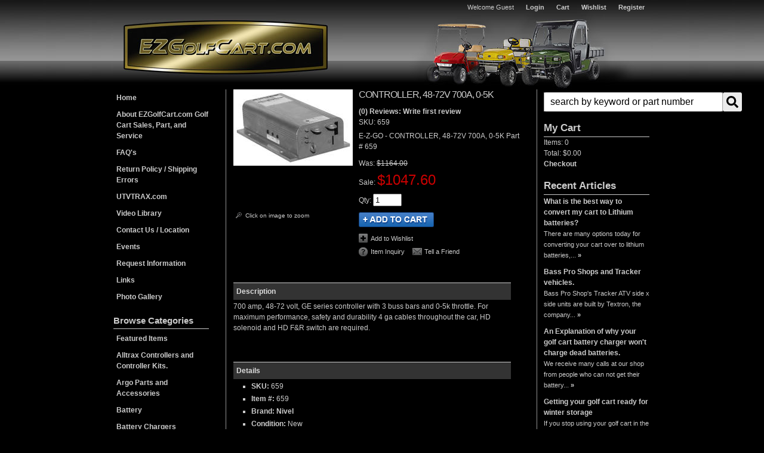

--- FILE ---
content_type: text/css;charset=UTF-8
request_url: https://ezgolfcart.com/files/text.css
body_size: 347
content:
body{font:.75em/1.5 verdana,arial,sans-serif;color:#ccc}p{line-height:1.8em}img{border:none}a{text-decoration:none;color:#ccc;font-weight:700}a:hover{text-decoration:underline;color:#F90}a:focus{border:none}hr,div.listHRule{border:none;border-bottom:1px solid #ccc;background:#fff;height:1px;margin:15px 0}h1,h2,h3,h4,h5,h6{margin:0 0 10px 0}h1{font-size:2.53em;letter-spacing:-1px;font-weight:400}h2{font-size:1.58em}h3{font-size:1.42em}h4{font-size:1.25em}h5{font-size:1.12em}h6{font-size:1em}ol{list-style:decimal}ul{list-style:square}li{margin-left:30px}p,dl,hr,h1,h2,h3,h4,h5,h6,ol,ul,pre,table,address,fieldset{margin-bottom:10px}.wsm_contact_form input,.wsm_contact_form select,.wsm_contact_form textarea{margin-bottom:5px;display:inline;float:left;margin-right:10px}input.wsm_product_quantity_field{margin-bottom:0}td{vertical-align:top}

--- FILE ---
content_type: text/css;charset=UTF-8
request_url: https://ezgolfcart.com/files/wsm-overrides-catalog-dark.css
body_size: 1038
content:
.wsm-cat-switch-view,.wsm-prod-switch-view,div.product_option_set div.selector,.wsm-cat-button,.wsm-prod-button,.wsm-prod-head-add-images,.wsm-prod-head-zoom-images,.wsm-cat-admin-bar,.wsm-cat-pagination,ul.wsm-cat-pagination-nav li a,.wsm-prod-attachments li span{background-image:url(/images/wsm_catalog_sprite_dark.gif);background-repeat:no-repeat}.wsm-cat-gallery-view .wsm-cat-list-item,.wsm-prod-gallery-view .wsm-cat-list-item,.wsm-tiered-pricing,.wsm-tiered-pricing h3,.wsm-prod-options-box h3,.wsm-tiered-pricing .wsm-tiered-purchase,.wsm-prod-options-box,div.product_option_set div.selector,div.dropdown,div.product_option_value_extended,div.product_option div.container,.wsm-prod-addtnl-images ul li img.wsm_product_thumb_zoom_popup,.wsm-cat-atc-wrapper,.wsm-cat-admin-bar,.wsm-cat-pagination,.wsm-cat-list .wsm-cat-list-item,.wsm-prod-list .wsm-cat-list-item{border-color:#666;border-style:solid}.wsm-cat-pagination{background-color:#ddd}.wsm-tiered-pricing .row_1,.wsm-prod-options-box,.wsm-cat-admin-bar,.wsm-cat-atc-wrapper h2,.wsm-no-tabs-container .wsm-tab-content-header,ul.wsm-prod-tabs li{background-color:#333}.wsm-no-tabs-container .wsm-tab-content-header{color:#ddd;font-weight:700}button.wsm-addwishlist-button,button.wsm-tellafriend-button,button.wsm-inquiry-button{color:#ccc}form.product_form{display:inline}button.wsm-cat-button,button.wsm-prod-button{background-color:#fff0;border:none;padding:0;overflow:hidden;height:25px;cursor:pointer;overflow:visible;width:0}button.wsm-cat-button[class],button.wsm-prod-button[class]{width:auto}button.wsm-addtocart-button,button.wsm-config-button,button.wsm-details-button,button.wsm-addtocartprice-button,button.wsm-keepincart-button,button.wsm-moreinfo-button,button.wsm-justcurious-button{text-indent:-1000em;font-size:0}button.wsm-addtocart-button{width:126px!important;background-position:left -110px}button.wsm-addtocart-button:hover{background-position:left -145px}button.wsm-addtocart-button.wsm-prod-button{display:block;margin-bottom:10px}button.wsm-addtocartprice-button{width:163px!important;background-position:left -40px}button.wsm-addtocartprice-button:hover{background-position:left -75px}button.wsm-config-button{width:187px!important;background-position:left -250px}button.wsm-config-button:hover{background-position:left -285px}button.wsm-details-button{width:98px!important;background-position:left -180px}button.wsm-details-button:hover{background-position:left -215px}button.wsm-addwishlist-button,button.wsm-tellafriend-button,button.wsm-inquiry-button{font-size:.9em;padding:0 0 0 20px;height:16px;margin-right:10px}button.wsm-addwishlist-button{background-position:left -495px;clear:left}button.wsm-tellafriend-button{background-position:left -468px}button.wsm-inquiry-button{background-position:left -520px}button.wsm-keepincart-button{width:243px!important;background-position:left -320px}button.wsm-keepincart-button:hover{background-position:left -355px}button.wsm-justcurious-button{width:203px!important;background-position:left -390px}button.wsm-justcurious-button:hover{background-position:left -425px}button.wsm-moreinfo-button{width:78px!important;background-position:right -180px}button.wsm-moreinfo-button:hover{background-position:right -215px}.wsm-cat-admin-bar{background-position:left -737px;background-color:#ccc;background-repeat:repeat-x;border-width:1px 1px 0 1px}.wsm-cat-pagination{background-position:left bottom;background-repeat:repeat-x;border-width:0 1px 1px 1px;border-top:1px solid #ddd}ul.wsm-cat-pagination-nav li a span{display:none}ul.wsm-cat-pagination-nav li a{padding:0 5px}ul.wsm-cat-pagination-nav li.wsm-cat-pag-next a{background-position:right -584px}ul.wsm-cat-pagination-nav li.wsm-cat-pag-last a{background-position:right -563px}ul.wsm-cat-pagination-nav li.wsm-cat-pag-prev a{background-position:left -584px}ul.wsm-cat-pagination-nav li.wsm-cat-pag-first a{background-position:left -563px}.wsm-prod-head-add-images,.wsm-prod-head-zoom-images{background-position:left -545px;padding:0 20px}#wsm-prod-options-box{padding:0;border:none;background:none}#wsm-prod-options-box h3{display:none}div.product_option_set div.selector{background-position:right -457px}ul.wsm-prod-image-bar{list-style:none!important;padding:0!important;margin:0!important}ul.wsm-prod-image-bar li{list-style:none!important}ul.wsm-cat-brand-list{margin:0!important;list-style:none!important;padding:0!important}ul.wsm-cat-brand-list li{margin:0 0 5px 0!important;list-style:none!important;padding:0!important;float:left}h1.wsm-prod-title,h1.wsm-store-header{background:none}h1.wsm-prod-title{font-size:1.3em}

--- FILE ---
content_type: text/javascript;charset=UTF-8
request_url: https://ezgolfcart.com/js/widgets/jquery.dimensions.js
body_size: 1165
content:
/* Copyright (c) 2007 Paul Bakaus (paul.bakaus@googlemail.com) and Brandon Aaron (brandon.aaron@gmail.com || http://brandonaaron.net)
 * Dual licensed under the MIT (http://www.opensource.org/licenses/mit-license.php)
 * and GPL (http://www.opensource.org/licenses/gpl-license.php) licenses.
 *
 * $LastChangedDate: 2007-10-06 20:11:15 +0200 (Sa, 06 Okt 2007) $
 * $Rev: 3581 $
 *
 * Version: @VERSION
 *
 * Requires: jQuery 1.2+
 */

(function($){
	
$.dimensions = {
	version: '@VERSION'
};

// Create innerHeight, innerWidth, outerHeight and outerWidth methods
$.each( [ 'Height', 'Width' ], function(i, name){
	
	// innerHeight and innerWidth
	$.fn[ 'inner' + name ] = function() {
		if (!this[0]) return;
		
		var torl = name == 'Height' ? 'Top'    : 'Left',  // top or left
		    borr = name == 'Height' ? 'Bottom' : 'Right'; // bottom or right
		
		return num( this, name.toLowerCase() ) + num(this, 'padding' + torl) + num(this, 'padding' + borr);
	};
	
	// outerHeight and outerWidth
	$.fn[ 'outer' + name ] = function(options) {
		if (!this[0]) return;
		
		var torl = name == 'Height' ? 'Top'    : 'Left',  // top or left
		    borr = name == 'Height' ? 'Bottom' : 'Right'; // bottom or right
		
		options = $.extend({ margin: false }, options || {});
		
		return num( this, name.toLowerCase() )
				+ num(this, 'border' + torl + 'Width') + num(this, 'border' + borr + 'Width')
				+ num(this, 'padding' + torl) + num(this, 'padding' + borr)
				+ (options.margin ? (num(this, 'margin' + torl) + num(this, 'margin' + borr)) : 0);
	};
});

// Create scrollLeft and scrollTop methods
$.each( ['Left', 'Top'], function(i, name) {
	$.fn[ 'scroll' + name ] = function(val) {
		if (!this[0]) return;
		
		return val != undefined ?
		
			// Set the scroll offset
			this.each(function() {
				this == window || this == document ?
					window.scrollTo( 
						name == 'Left' ? val : $(window)[ 'scrollLeft' ](),
						name == 'Top'  ? val : $(window)[ 'scrollTop'  ]()
					) :
					this[ 'scroll' + name ] = val;
			}) :
			
			// Return the scroll offset
			this[0] == window || this[0] == document ?
				self[ (name == 'Left' ? 'pageXOffset' : 'pageYOffset') ] ||
					$.boxModel && document.documentElement[ 'scroll' + name ] ||
					document.body[ 'scroll' + name ] :
				this[0][ 'scroll' + name ];
	};
});

$.fn.extend({
	position: function() {
		var left = 0, top = 0, elem = this[0], offset, parentOffset, offsetParent, results;
		
		if (elem) {
			// Get *real* offsetParent
			offsetParent = this.offsetParent();
			
			// Get correct offsets
			offset       = this.offset();
			parentOffset = offsetParent.offset();
			
			// Subtract element margins
			offset.top  -= num(elem, 'marginTop');
			offset.left -= num(elem, 'marginLeft');
			
			// Add offsetParent borders
			parentOffset.top  += num(offsetParent, 'borderTopWidth');
			parentOffset.left += num(offsetParent, 'borderLeftWidth');
			
			// Subtract the two offsets
			results = {
				top:  offset.top  - parentOffset.top,
				left: offset.left - parentOffset.left
			};
		}
		
		return results;
	},
	
	offsetParent: function() {
		var offsetParent = this[0].offsetParent;
		while ( offsetParent && (!/^body|html$/i.test(offsetParent.tagName) && $.css(offsetParent, 'position') == 'static') )
			offsetParent = offsetParent.offsetParent;
		return $(offsetParent);
	}
});

function num(el, prop) {
	return parseInt($.css(el.jquery?el[0]:el,prop))||0;
};

})(jQuery);